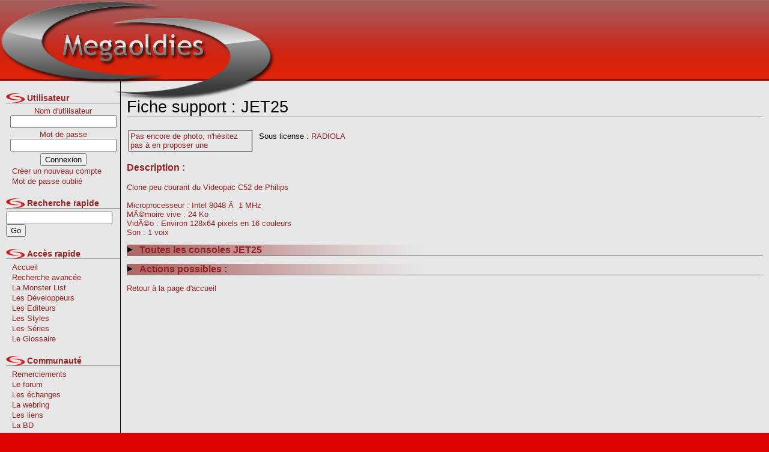

--- FILE ---
content_type: text/html
request_url: https://megaoldies.net/support_56_JET25.html?PHPSESSID=3dde36785dfdb8af955a69c058e853d0
body_size: 5352
content:
<!DOCTYPE html PUBLIC "-//W3C//DTD XHTML 1.0 Transitional//EN" "http://www.w3.org/TR/xhtml1/DTD/xhtml1-transitional.dtd">
<html xmlns="http://www.w3.org/1999/xhtml" xml:lang="fr" lang="fr">
		<head>
		<title>Support JET25 sur Megaoldies.net</title>
		<script type="text/javascript" src="/moV4/tools/scripts.js"></script>
		<script type="text/javascript" src="https://apis.google.com/js/plusone.js">
		  {lang: 'fr'}
		</script>
		<link rel="stylesheet" href="/moV4/design/main.css" type="text/css" />
		<meta http-equiv="Content-Type" content="text/html; charset=UTF-8"></meta>
		<meta name="author" content="Demon Knight" />
		<meta name="owner" content="admin@megaoldies.net" />
		<meta name="subject" content="Le souvenir des vieilles consoles et jeux video. Des sujets sur megadrive, snes, nes, mais aussi consoles next-gen, ps2, xbox, gamecube" />
		<meta name="rating" content="e-business" />
		<meta name="description" content="Support JET25 : informations diverses, commentaires, liste des jeux et/ou des consoles." />
		<meta name="abstract" content="Support JET25 : informations diverses, commentaires, liste des jeux et/ou des consoles." />
		<meta name="keywords" content="vieilles, consoles, megadrive, gameboy, snes, ps2, playstation, neogeo, gamecube, jeux video, jeux, video, games, playstation, nintendo, sega, pc engine, coregrafx, duo, rx, dreamcast, master system, gameboy, gba, gba sp, gameboy advance, super nintendo, nes, famicom, super famicom, mario, sonic, squaresoft, final fantasy, rare, collection, psx, xbox, street fighters, soulcalibur, axelay, super mario, shoot, baston, treasure, radiant, silvergun, megaoldies, oldies, atari, nec, snk, 32x, mega cd, sega cd, multimega, wondermega, import, japonais, américain, officiel, last blade, king of fighters, kof, plateforme" />
		<meta name="generator" content="Megaoldies.net" />
		<meta name="language" content="fr" />
		<meta name="copyright" content="Demon Knight@2009" />
		<meta name="robots" content="all" />
		<meta http-equiv="Content-Type" content="text/html;charset=utf-8" />
		<meta name="verify-v1" content="wL0m306dxCW54VilrWbtLshKp1paeudFdWKij8BiBw8=" />
	</head>
	<body>
		<table style="width:100%;margin: 0; padding: 0;" cellspacing="0" cellpadding="0">
			<colgroup>
				<col />
				<col />
			</colgroup>
			<tbody>
				<tr>
					<td colspan="2">
						<table style="width:100%;margin: 0; padding: 0;" cellspacing="0" cellpadding="0">
							<tbody>
								<tr class="header">
									<td class="headerLeft"><img src='/moV4/design/logo.png' style="position:absolute; top:2px; left:0px" alt="megaoldiesLogo"/></td>
									<td class="headerCenter">&nbsp;</td>
									<td class="headerRight">
										<script type="text/javascript"><!--
											google_ad_client = "pub-0394316521395111";
											/* 728x90, date de création 09/08/09 */
											google_ad_slot = "9403802535";
											google_ad_width = 728;
											google_ad_height = 90;
											//-->
											</script>
											<script type="text/javascript"
											src="http://pagead2.googlesyndication.com/pagead/show_ads.js">
										</script>
									</td>
								</tr>
							</tbody>
						</table>
					</td>
				</tr>
				<tr>
					<td id="menuGauche" style="border-top: solid 1px;">
						<ul>
	<li class="titre">Utilisateur</li>
	
<li style="text-align: center;">
	<form action="/moV4/connexionAction.php?action=connexion" method="post">
		Nom d'utilisateur<br />
		<input name="userName" style="margin-bottom:3px;" type="text" /><br />
		Mot de passe<br />
		<input name="password" type="password" style="margin-bottom:3px;" /><br />
		<input type="submit" value="Connexion" /><br />
	</form>
</li>
<li class="standard"><a href="/moV4/index.php?target=1&amp;action=add">Créer un nouveau compte</a></li>
<li class="standard"><a href="#">Mot de passe oublié</a></li>




	<li class="titre">Recherche rapide</li>
	<li><form method="post" action="/moV4/index.php?target=10&amp;action=rechJeu" ><input name="nom" id="nom" /><input type="submit" value="Go" /></form></li>
	<li class="titre">Accès rapide</li>
	<li class="standard"><a href="/accueil.html">Accueil</a></li>
	<li class="standard"><a href="/recherche.html">Recherche avancée</a></li>
	<li class="standard"><a href="/monsterList.html">La Monster List</a></li>
	<li class="standard"><a href="/devListe.html">Les Développeurs</a></li>
	<li class="standard"><a href="/ediListe.html">Les Editeurs</a></li>
	<li class="standard"><a href="/styListe.html">Les Styles</a></li>
	<li class="standard"><a href="/serListe.html">Les Séries</a></li>
	<li class="standard"><a href="#" onclick="javascript:alert('Disponible prochainement...');">Le Glossaire</a></li>
	<li class="titre">Communauté</li>
	<li class="standard"><a href="/remerciements.html">Remerciements</a></li>
	<li class="standard"><a href="http://forum.megaoldies.net">Le forum</a></li>
	<li class="standard"><a href="http://www.megaoldies.net/echanges.html">Les échanges</a></li>
	<li class="standard"><a href="http://www.megaoldies.net/webring.html">La webring</a></li>
	<li class="standard"><a href="http://www.megaoldies.net/links.html">Les liens</a></li>
	<li class="standard"><a href="http://megaoldies.net/bdMo/index.php3" target='_blank'>La BD</a></li>
	<li class="titre">Collections</li>
	<li class="standard"><a href="/moCollecList.html">Toutes</a></li>
	<li class="standard"><a href="/moTop50.html">Le Top 50</a></li>
	<li class="standard"><a href="/moTopSupport.html">Le Top par supports</a></li>
	<li class="standard"><a href="/moRandCollec.html">Une au hasard</a></li>
	<li class="titre">Goodies</li>
	<li class="standard"><a href="#" onclick="javascript:alert('Disponible prochainement...');">Les Accessoires</a></li>
	<li class="standard"><a href="#" onclick="javascript:alert('Disponible prochainement...');">Les Guides</a></li>
	<li class="standard"><a href="#" onclick="javascript:alert('Disponible prochainement...');">Les Artbooks</a></li>
	<li class="standard"><a href="#" onclick="javascript:alert('Disponible prochainement...');">Les O.S.T.</a></li>
	<li class="titre">Supports</li>
<li class='deplie'>3DO</li><li class='standard'><a href='/support_18_3DO.html'>3DO</a></li><li class='standard'><a href='/support_88_3DO+M2.html'>3DO M2</a></li><li class='deplie'>AMSTRAD</li><li class='standard'><a href='/support_94_Amstrad+CPC+464.html'>Amstrad CPC 464</a></li><li class='standard'><a href='/support_95_Amstrad+CPC+6128.html'>Amstrad CPC 6128</a></li><li class='standard'><a href='/support_44_GX+4000.html'>GX 4000</a></li><li class='deplie'>ATARI</li><li class='standard'><a href='/support_12_Atari+2600.html'>Atari 2600</a></li><li class='standard'><a href='/support_26_Atari+7800.html'>Atari 7800</a></li><li class='standard'><a href='/support_92_Atari+ST.html'>Atari ST</a></li><li class='standard'><a href='/support_46_Atari+XE+System.html'>Atari XE System</a></li><li class='standard'><a href='/support_105_Atari+XL.html'>Atari XL</a></li><li class='standard'><a href='/support_84_C-100+Pong.html'>C-100 Pong</a></li><li class='standard'><a href='/support_17_Jaguar.html'>Jaguar</a></li><li class='standard'><a href='/support_52_Jaguar+CD.html'>Jaguar CD</a></li><li class='standard'><a href='/support_33_Lynx.html'>Lynx</a></li><li class='deplie'>BANDAI</li><li class='standard'><a href='/support_59_Pippin+%40mark.html'>Pippin @mark</a></li><li class='standard'><a href='/support_66_Playdia.html'>Playdia</a></li><li class='standard'><a href='/support_51_Sufami+Turbo.html'>Sufami Turbo</a></li><li class='standard'><a href='/support_32_WonderSwan.html'>WonderSwan</a></li><li class='standard'><a href='/support_41_WonderSwan+Color.html'>WonderSwan Color</a></li><li class='deplie'>COLECO</li><li class='standard'><a href='/support_71_CBS+Colecovision.html'>CBS Colecovision</a></li><li class='deplie'>COMMODORE</li><li class='standard'><a href='/support_89_Amiga.html'>Amiga</a></li><li class='standard'><a href='/support_57_Amiga+CD32.html'>Amiga CD32</a></li><li class='standard'><a href='/support_100_Commodore+16.html'>Commodore 16</a></li><li class='standard'><a href='/support_93_Commodore+64.html'>Commodore 64</a></li><li class='deplie'>Epoch</li><li class='standard'><a href='/support_63_Super+Cassette+Vision.html'>Super Cassette Vision</a></li><li class='deplie'>FUJITSU</li><li class='standard'><a href='/support_86_FM+Towns+Marty+2.html'>FM Towns Marty 2</a></li><li class='deplie'>Funtech</li><li class='standard'><a href='/support_75_Super+A%27Can.html'>Super A'Can</a></li><li class='deplie'>GAMEPARK</li><li class='standard'><a href='/support_40_GP+32.html'>GP 32</a></li><li class='deplie'>HANIMEX</li><li class='standard'><a href='/support_62_Hanimex.html'>Hanimex</a></li><li class='deplie'>IBM</li><li class='standard'><a href='/support_91_PC.html'>PC</a></li><li class='deplie'>IMTC</li><li class='standard'><a href='/support_39_MPT-05.html'>MPT-05</a></li><li class='deplie'>LEAPFROG</li><li class='standard'><a href='/support_85_Leapster+Learning+Game+System.html'>Leapster Learning Game System</a></li><li class='deplie'>MATTEL</li><li class='standard'><a href='/support_72_Intellivision.html'>Intellivision</a></li><li class='deplie'>MB Electronics</li><li class='standard'><a href='/support_54_Microvision.html'>Microvision</a></li><li class='standard'><a href='/support_58_Vectrex.html'>Vectrex</a></li><li class='deplie'>MICROSOFT</li><li class='standard'><a href='/support_28_Xbox.html'>Xbox</a></li><li class='standard'><a href='/support_49_Xbox+360.html'>Xbox 360</a></li><li class='standard'><a href='/support_103_Xbox+One.html'>Xbox One</a></li><li class='standard'><a href='/support_113_Xbox+Series.html'>Xbox Series</a></li><li class='deplie'>N.E.C.</li><li class='standard'><a href='/support_48_Arcade+CD-ROM%C3%82%C2%B2.html'>Arcade CD-ROMÂ²</a></li><li class='standard'><a href='/support_24_CD-ROM%C3%82%C2%B2.html'>CD-ROMÂ²</a></li><li class='standard'><a href='/support_3_Hucard.html'>Hucard</a></li><li class='standard'><a href='/support_117_PC-6001.html'>PC-6001</a></li><li class='standard'><a href='/support_79_PC-FX.html'>PC-FX</a></li><li class='standard'><a href='/support_47_Super+CD-Rom%C3%82%C2%B2.html'>Super CD-RomÂ²</a></li><li class='standard'><a href='/support_27_SuperGrafx.html'>SuperGrafx</a></li><li class='deplie'>NINTENDO</li><li class='standard'><a href='/support_97_3DS.html'>3DS</a></li><li class='standard'><a href='/support_69_64DD.html'>64DD</a></li><li class='standard'><a href='/support_83_Color+TV+Game+15.html'>Color TV Game 15</a></li><li class='standard'><a href='/support_36_DS.html'>DS</a></li><li class='standard'><a href='/support_73_Family+computer+disk+system.html'>Family computer disk system</a></li><li class='standard'><a href='/support_14_Game+Boy.html'>Game Boy</a></li><li class='standard'><a href='/support_16_Game+Boy+Advance.html'>Game Boy Advance</a></li><li class='standard'><a href='/support_20_Game+Boy+Color.html'>Game Boy Color</a></li><li class='standard'><a href='/support_11_GameCube.html'>GameCube</a></li><li class='standard'><a href='/support_10_Nes.html'>Nes</a></li><li class='standard'><a href='/support_15_Nintendo+64.html'>Nintendo 64</a></li><li class='standard'><a href='/support_6_Super+Nes.html'>Super Nes</a></li><li class='standard'><a href='/support_107_Switch.html'>Switch</a></li><li class='standard'><a href='/support_119_Switch+2.html'>Switch 2</a></li><li class='standard'><a href='/support_45_Virtual+Boy.html'>Virtual Boy</a></li><li class='standard'><a href='/support_65_Wii.html'>Wii</a></li><li class='standard'><a href='/support_101_Wii+U.html'>Wii U</a></li><li class='deplie'>NOKIA</li><li class='standard'><a href='/support_81_N-GAGE.html'>N-GAGE</a></li><li class='deplie'>PHILIPS</li><li class='standard'><a href='/support_55_CDi.html'>CDi</a></li><li class='standard'><a href='/support_34_Videopac.html'>Videopac</a></li><li class='deplie'>Pioneer</li><li class='standard'><a href='/support_80_LaserActive.html'>LaserActive</a></li><li class='deplie'>RADIOLA</li><li class='standard'><a href='/support_56_JET25.html'>JET25</a></li><li class='deplie'>S.N.K.</li><li class='standard'><a href='/support_7_NeoGeo+AES.html'>NeoGeo AES</a></li><li class='standard'><a href='/support_30_NeoGeo+CD.html'>NeoGeo CD</a></li><li class='standard'><a href='/support_31_NeoGeo+MVS.html'>NeoGeo MVS</a></li><li class='standard'><a href='/support_4_NeoGeo+Pocket+Color.html'>NeoGeo Pocket Color</a></li><li class='deplie'>SEGA</li><li class='standard'><a href='/support_22_32X.html'>32X</a></li><li class='standard'><a href='/support_8_Dreamcast.html'>Dreamcast</a></li><li class='standard'><a href='/support_29_Game+Gear.html'>Game Gear</a></li><li class='standard'><a href='/support_13_Master+System.html'>Master System</a></li><li class='standard'><a href='/support_1_Mega+Drive.html'>Mega Drive</a></li><li class='standard'><a href='/support_21_Mega-CD.html'>Mega-CD</a></li><li class='standard'><a href='/support_53_Mega-CD+32X.html'>Mega-CD 32X</a></li><li class='standard'><a href='/support_74_Pico.html'>Pico</a></li><li class='standard'><a href='/support_9_Saturn.html'>Saturn</a></li><li class='standard'><a href='/support_114_SG-1000.html'>SG-1000</a></li><li class='deplie'>SHARP</li><li class='standard'><a href='/support_96_X68030.html'>X68030</a></li><li class='deplie'>Sinclair</li><li class='standard'><a href='/support_99_ZX+Spectrum.html'>ZX Spectrum</a></li><li class='deplie'>SONY</li><li class='standard'><a href='/support_2_PlayStation.html'>PlayStation</a></li><li class='standard'><a href='/support_5_PlayStation+2.html'>PlayStation 2</a></li><li class='standard'><a href='/support_68_PlayStation+3.html'>PlayStation 3</a></li><li class='standard'><a href='/support_102_PlayStation+4.html'>PlayStation 4</a></li><li class='standard'><a href='/support_112_PlayStation+5.html'>PlayStation 5</a></li><li class='standard'><a href='/support_98_PS+Vita.html'>PS Vita</a></li><li class='standard'><a href='/support_35_PSP.html'>PSP</a></li><li class='deplie'>Standard MSX</li><li class='standard'><a href='/support_104_MSX.html'>MSX</a></li><li class='standard'><a href='/support_106_MSX2.html'>MSX2</a></li><li class='deplie'>Texas Instruments</li><li class='standard'><a href='/support_109_TI-99+4A.html'>TI-99/4A</a></li><li class='deplie'>Tiger</li><li class='deplie'>Tiger Telematics</li><li class='standard'><a href='/support_77_Gizmondo.html'>Gizmondo</a></li><li class='deplie'>TimeTop</li><li class='standard'><a href='/support_76_GameKing+2.html'>GameKing 2</a></li><li class='standard'><a href='/support_82_Timetop+LTPS+Handy+Game.html'>Timetop LTPS Handy Game</a></li><li class='deplie'>Univox</li><li class='standard'><a href='/support_60_Univox+41N.html'>Univox 41N</a></li><li class='standard'><a href='/support_61_Univox+Tele-Sports+6.html'>Univox Tele-Sports 6</a></li><li class='deplie'>VM LAB</li><li class='standard'><a href='/support_78_Nuon+Samsung+N50x.html'>Nuon Samsung N50x</a></li><li class='deplie'>Watara</li><li class='standard'><a href='/support_70_Audiosonic+Supervision+GB-2000.html'>Audiosonic Supervision GB-2000</a></li></ul>					</td>
					<td id="centre" style="border-top: solid 1px;">
						<h1>Fiche support : JET25&nbsp;<g:plusone></g:plusone></h1><table style='width:100%;'><tbody><tr><td style='width:210px;vertical-align:top;'><div style='border: solid 1px black; width:200px; padding: 2px;'>Pas encore de photo, n'hésitez pas à en proposer une</div></td><td style='width:*;vertical-align:top'><table><tbody><tr><td style='width:20%;vertical-align:top;' class='libelle'>Sous license :</td><td style='width:80%;vertical-align:top;' valign='top'><a href=''>RADIOLA</a></td></tr></tbody></table></td></tr></tbody></table><h3>Description :</h3>Clone peu courant du Videopac C52 de Philips<br />
<br />
Microprocesseur : Intel 8048 Ã  1 MHz<br />
MÃ©moire vive : 24 Ko<br />
VidÃ©o : Environ 128x64 pixels en 16 couleurs<br />
Son : 1 voix<h2 onclick='javascript:showFicheSection(2);refreshList(0,2, 2, 25);' style='cursor:pointer;' id='section_2'><img src='/moV4/design/fleche1.gif' id='img2' alt='fleche' style='margin-right:10px;'/>Toutes les consoles JET25</h2><div id='section2' style='display:none;'><div id='listContent2'></div></div><h2 onclick='javascript:showFicheSection(300);' style='cursor:pointer;' id='actionpos'><img src='/moV4/design/fleche1.gif' id='img300' alt='fleche' style='margin-right:10px;'/>Actions possibles :</h2><div id='section300' style='display:none;'><ul><li>Vous pouvez intéragir avec Megaoldies.net si vous êtes connecté. N'hésitez pas à vous inscrire.</li></ul></div><a href='/accueil.html'>Retour à la page d'accueil</a>				
            <br /><br />		
    				<div style="text-align:center">
						<script language="javascript" type="text/javascript" src="http://flux.effiliation.com/rotban/2842"></script>
						<br />
    				</div>
					</td>
				</tr>
				<tr>
					<td colspan="2">
						<div id="footer">
							<p style="text-align:center;">

								<a href="http://validator.w3.org/check?uri=referer">
									<img src="http://www.w3.org/Icons/valid-xhtml10" alt="Valid XHTML 1.0 Transitional" height="31" width="88" border="0" />
								</a>
								<a href="http://www.megaoldies.net/rss.xml">
									<img src="http://www.megaoldies.net/moV4/design/rss.png" alt="rss feed" border="0" />
								</a>

								<script type="text/javascript">
								var gaJsHost = (("https:" == document.location.protocol) ? "https://ssl." : "http://www.");
								document.write(unescape("%3Cscript src='" + gaJsHost + "google-analytics.com/ga.js' type='text/javascript'%3E%3C/script%3E"));
								</script>
								<script type="text/javascript">
								try {
								var pageTracker = _gat._getTracker("UA-10177100-1");
								pageTracker._trackPageview();
								} catch(err) {}</script>			
							</p>
						</div>
					</td>
				</tr>
			</tbody>
		</table>
	</body>
</html>

--- FILE ---
content_type: text/html; charset=utf-8
request_url: https://accounts.google.com/o/oauth2/postmessageRelay?parent=https%3A%2F%2Fmegaoldies.net&jsh=m%3B%2F_%2Fscs%2Fabc-static%2F_%2Fjs%2Fk%3Dgapi.lb.en.W5qDlPExdtA.O%2Fd%3D1%2Frs%3DAHpOoo8JInlRP_yLzwScb00AozrrUS6gJg%2Fm%3D__features__
body_size: 162
content:
<!DOCTYPE html><html><head><title></title><meta http-equiv="content-type" content="text/html; charset=utf-8"><meta http-equiv="X-UA-Compatible" content="IE=edge"><meta name="viewport" content="width=device-width, initial-scale=1, minimum-scale=1, maximum-scale=1, user-scalable=0"><script src='https://ssl.gstatic.com/accounts/o/2580342461-postmessagerelay.js' nonce="EK5ch_6rA33x7a83KUSZFg"></script></head><body><script type="text/javascript" src="https://apis.google.com/js/rpc:shindig_random.js?onload=init" nonce="EK5ch_6rA33x7a83KUSZFg"></script></body></html>

--- FILE ---
content_type: text/css
request_url: https://megaoldies.net/moV4/design/main.css
body_size: 1168
content:
body {
	font-family: 		Verdana,Tahoma,Arial,Trebuchet MS,Sans-Serif,Georgia,Courier,Times New Roman,Serif;
	font-size:			10pt;
	color:				#952121;
	margin:				0 0 0 0;
	padding:			0 0 0 0;
	/*background-color:	#9D9D9D;*/
	background-color:	#DD0301;
}

h1 {
	font-weight:		normal;
	color:				#000000;
	border-bottom:		solid 1px grey;
	width:				100%;
}

h2 {
	font-weight:		bold;
	font-size:			120%;
	border-bottom:		solid 1px grey;
	width:				100%;
	background-image: 	url('/moV4/design/fondH2.jpg');
	background-repeat:	repeat-y;
}

hr {
	border:				none;
	border-top: 		solid 1px grey;
	width:				100%;
}

.libelle {
	color:				#000000;
	white-space:		nowrap;
}

a:link, a:visited  {
	color: 				#952121;
	text-decoration: 	none;
}

a:hover, a:hover.owned, a:hover.wanted, a:hover.echange {
	color: 				#461010;
	text-decoration: 		none;
}

a:link.owned, a:visited.owned {
	font-style:	italic;
	color: 		blue;
}

a:link.wanted , a:visited.wanted {
	font-style:	italic;
	color: 		green;
}

a:link.echange, a:visited.echange {
	font-style:	italic;
	color: 		purple;
}

.owned {
	font-style:	italic;
	color: 		blue;
}

.wanted {
	font-style:	italic;
	color: 		green;
}

.echange {
	font-style:	italic;
	color: 		purple;
}

/* gestion de l'alternance de couleur des lignes dans les listes : */
.row0 {
	background-color: white;
	border-top: 		solid 1px grey;
}
.row1 {
	background-color: #CCCCFF;	
	border-top: 		solid 1px grey;
}
.rowSelected {
	background-color: gray;	
	border-top: 		solid 1px grey;
}

li {
	list-style-type:	none;
}

#menuGauche {
	margin:				0 10px 10px 0;
	width:				200px;
	border-right:		solid 1px black;
	background-color:	#e7e7e7;
	/*background-image:	url('fondMenu.jpg');
	background-repeat:	no-repeat;
	background-position:	top left;*/
	vertical-align:		top;
}

#menuGauche ul {
	margin: 			0 0 0 0;
	padding: 			0 0 0 10px;
}

#menuGauche ul li {
	margin: 			0 0 0 0;
	padding: 			0 0 0 0;
}

#menuGauche .titre {
	margin: 			20px 0 5px 0;
	font-size:			14px;
	border-bottom: 		solid 1px grey;
	font-weight:		bold;
	background-image:	url('menuPuce.png');
	background-repeat:	no-repeat;
	background-position:	center left;
	padding-left:		35px;
	/*color:				#339999;*/
}

#menuGauche .deplie {
	margin: 			0 0 0 10px;
	padding:			0 0 0 0;
	list-style-type:	square;
	font-weight: 		bold;
}

#menuGauche .standard {
	margin: 			0 0 0 10px;
	padding:			0 0 0 0;
	list-style-type:	none;
}

#centre {
	vertical-align:		top;
	padding:			10px;
	padding-bottom:		0px;
	background-color:	#e7e7e7;
}

#menuGauche a {
	margin-top:			5px;
	display: 			block;
	width:				100%;
	padding:			1px 0 1px 0;
	margin:				0 0 0 0;
}

#menuGauche a:hover {
	border-top: 		solid 1px black;
	border-bottom: 		solid 1px black;
	padding:			0 0 0 0;
}

/*
#header {
	border-top: 		solid 1px black;
	border-bottom: 		solid 1px black;
	width:			100%;
	height:			110px;
	background-image:	url('header.jpg');
	background-repeat:	no-repeat;
	clear:			both;
} */

.header {
	height: 			134px;	
}

.headerLeft {
	background-image: 	url('headerBg.jpg');
	background-repeat: 	repeat-x;
	width: 				633px;
}

.headerCenter, .headerRight {
	background-image: 	url('headerBg.jpg');
	background-repeat: 	repeat-x;
	width: 				*;	
}

#footer {
	width:				100%;
	background-image:	url('bottomBg.jpg');
	background-repeat:	repeat-x;
	background-position:	top;
	color:			#dc0401;
	height:			100px;
	line-height:		100px;
	vertical_align:		center;
	border-top:			solid 1px black;
}

#addind_data {
	font-style:			italic;
	margin-bottom:  	10px;
}

.mandatory {
	background-color:	#FF9999;
}



--- FILE ---
content_type: application/javascript
request_url: https://megaoldies.net/moV4/tools/scripts.js
body_size: 3331
content:
var gk=window.Event?1:0; // navigateurs Gecko ou IE

function valideFormulaire(formulaire) {
	var inputs = formulaire.elements;
	for (i=0;i<inputs.length;i++) {
		if (inputs[i].className == "mandatory" && !testChampVide(inputs[i])) return false;
		// check password fields
		var id = inputs[i].id;
		if (id.substring(id.length-5) == "Verif")
		{
			var val1 = document.getElementById(id.substring(0, id.length-5)).value;
			var val2 = inputs[i].value;
			if (val1 != val2)
			{
				alert("Le champ " + inputs[i].title + " n'a pas été saisi de façon identique dans sa partie de vérification");
				return false;
			}
		}
	}
	return true;
}

function testChampVide(input) {
	var invalidField = false;
	if (input.value == "") 
	{
		invalidField = true;
	}
	else
	{
		if (input.value == "-1")
		{
			var autreField = document.getElementById("new" + input.id);
			if (autreField == null)
			{
				invalidField = true;
			}
			else if (autreField.value == "")
			{
				invalidField = true;
			}
		} 
	}
	
	if (invalidField) {
		alert("Le champ " + input.title + " est obligatoire, merci de le renseigner");
		return false;
	}
	return true;
}

var xhr_object = null;
var xhr_url = '/moV4/tools/wikiAction.php?id=';

function wikiAction(idToDelete, action)
{
 	var httpRequest = false;
	url = xhr_url + idToDelete + "&action=" + action;
	
    if (window.XMLHttpRequest) {
        httpRequest = new XMLHttpRequest();
        if (httpRequest.overrideMimeType) {
            httpRequest.overrideMimeType('text/xml');
        }
    } else if (window.ActiveXObject) {
        try {
            httpRequest = new ActiveXObject("Msxml2.XMLHTTP");
        } catch (e) {
            try {
                httpRequest = new ActiveXObject("Microsoft.XMLHTTP");
            } catch (e) {}
        }
    }

    if (!httpRequest) {
        alert('Abandon :( Impossible de créer une instance XMLHTTP');
        return false;
    }
    httpRequest.onreadystatechange = function() { 
    	line = document.getElementById("wikiLine" + idToDelete);
    	list = line.parentNode;
    	list.removeChild(line);
    	//quand on a fini de supprimer le dernier element de la liste, on supprime l'option de modif
    	if (list.innerHTML == "") 
    	{
    		group = document.getElementById("wikidata");
    		group.parentNode.removeChild(group);
    	}
    };
    httpRequest.open('GET', url, true);
    httpRequest.send(null);
}

function wikiDelete(idToDelete) 
{
	if (confirm("Etes vous sûr(e) de vouloir supprimer cette modification ?"))
	{
		wikiAction(idToDelete, "delete");
	}
}

function wikiValide(idToValide) {
	if (confirm("Etes vous sûr(e) de vouloir valider cette modification ?"))
	{
		wikiAction(idToValide, "update");
	}
}

function showFicheSection(part) {
	var eleToSwitch = document.getElementById("section" + part);
	var imgToSwitch = document.getElementById("img" + part);
	if (eleToSwitch) {
		if (eleToSwitch.style.display == "none") {
			eleToSwitch.style.display = "block";
			imgToSwitch.src = "/moV4/design/fleche2.gif";
		} else {
			eleToSwitch.style.display = "none";
			imgToSwitch.src = "/moV4/design/fleche1.gif";
		}
	}
}

function showHideVersionsInList(rowCount, listId) {
	for (i=0;i<rowCount;i++) {
		row = document.getElementById('row_' + listId + "_" + i);
		if (row) {
			if (row.style.display == 'block') {
				row.style.display = 'none';
			} else {
				row.style.display = 'block';
			}
		}
	}
}

function switchNode(parentNode) {
	var nextOne = parentNode.nextSibling;
	while (nextOne != null && nextOne.id == "") {
		if (nextOne.style.display == "block") nextOne.style.display = "none";
		else {
			nextOne.style.display = "block";
			nextOne.className = "standard";
		}
		nextOne = nextOne.nextSibling;
	}
}

function setCookie(nom,valeur) {
	document.cookie = nom + "=" + escape(valeur)
}

function getCookie(nom) {
	deb = document.cookie.indexOf(nom + "=")
	if (deb >= 0) {
		deb += nom.length + 1
		fin = document.cookie.indexOf(";",deb)
		if (fin < 0) fin = document.cookie.length
		return unescape(document.cookie.substring(deb,fin))
	}
	return ""
}

function refreshList(pageNumber, listId, count, limit)
{
	url = "/moV4/tools/ajaxListAction.php?pageNumber=" + pageNumber + "&count=" + count + "&listId=" + listId + "&limit=" + limit;
	showAjaxContent(url, "listContent" + listId);
}

function showCollecContent(collecId, support, isEditing)
{
	url = '/moV4/tools/collecContentPart.php?collecId=' + collecId + '&supportId=' + support + '&isEditing=' + isEditing;
	showAjaxContent(url, "section" + support);
}

function showAjaxContent(url, listId)
{
 	var httpRequest = false;
 	var list = document.getElementById(listId);
 	//if (list.innerHTML == "")
 	{
 	    list.innerHTML = "<img src='/moV4/design/loading.gif' />Chargement en cours, merci de patienter ...";
	    if (window.XMLHttpRequest) { 
	        httpRequest = new XMLHttpRequest();
	        if (httpRequest.overrideMimeType) {
	            httpRequest.overrideMimeType('text/html');
	        }
	    } else if (window.ActiveXObject) {
	        try {
	            httpRequest = new ActiveXObject("Msxml2.XMLHTTP");
	        } catch (e) {
	            try {
	                httpRequest = new ActiveXObject("Microsoft.XMLHTTP");
	            } catch (e) {}
	        }
	    }

	    if (!httpRequest) {
	        return false;
	    }
	    httpRequest.onreadystatechange = function() {
	       if (httpRequest.readyState == 4)
	       {
	    	   list.innerHTML = httpRequest.responseText;
	       }
	    };
	    httpRequest.open('GET', url, true);
	    httpRequest.send(null);
 	}
}

function moveListItemUp(list) 
{
	for (i=0; i<list.options.length; i++) 
  {
		if (list.options[i].selected) 
    {
			if (i>0 && !list.options[i-1].selected) 
      {
				swapListItem(list, i, i-1);
				list.options[i-1].selected = true;
			}
		}
	}
	return true;
}

function moveListItemDown(list)
{
	for (i=list.options.length-1; i>=0; i--) 
  {
		if (list.options[i].selected) 
    {
			if (i != (list.options.length-1) && ! list.options[i+1].selected) 
      {
				swapListItem(list, i, i+1);
				list.options[i+1].selected = true;
			}
		}
	}
	return true;
}

function swapListItem(list, i, j)
{
	var o = list.options;
	if (i<0 || i>=o.length || j<0 || j>=o.length) { return false; }
	var i_selected = o[i].selected;
	var j_selected = o[j].selected;
	var temp = new Option(o[i].text, o[i].value, o[i].defaultSelected, o[i].selected);
	var temp2= new Option(o[j].text, o[j].value, o[j].defaultSelected, o[j].selected);
	o[i] = temp2;
	o[j] = temp;
	o[i].selected = j_selected;
	o[j].selected = i_selected;
	return true;
}

function selectListAllItem(list)
{
  for (i=0; i<list.options.length; i++) 
  {
      if (!list.options[i].selected) 
    {
      list.options[i].selected = true;
      }
  }
}

function changePoid(target, versionId, increase)
{
	var poidHasChanged = false;
	var poidDisp = document.getElementById(target + "_" + versionId);
    if (increase && poidDisp.value < 9)
    {
    	poidDisp.value++;
        poidHasChanged = true;
    }
    else if (!increase && poidDisp.value > 0)
    {
    	poidDisp.value--;
        poidHasChanged = true;
    }
    
    // if poid has changed, indicate it to update variable
    if (poidHasChanged)
    {
    	document.getElementById("poid_" + target + "_" + versionId).value = poidDisp.value;
    	document.getElementById("toUpdate_" + target + "_" + versionId).value = "1";
    }
}

// display the div containing the full sized photo
function showFullPhoto(photoId, source, photoPath)
{
	var divPhoto = document.getElementById(photoId);
	// create div photo if it doesn't exist
	if (divPhoto == null || divPhoto == 'undefined')
	{
		divPhoto = document.createElement('div');
		divPhoto.id = photoId;
		divPhoto.style.margin = "0px";
		divPhoto.style.position = "absolute"; 
		divPhoto.style.top = "0px"; 
		divPhoto.style.left = "0px"; 
		divPhoto.style.width = "99%"; 
		divPhoto.style.height = "99%"; 
		divPhoto.onclick = function() {
			this.style.display = "none";
		};
		source.parentNode.appendChild(divPhoto);
		
		tablePhoto = document.createElement('table');
		tablePhoto.style.width = "100%";
		tablePhoto.style.height = "100%";
		divPhoto.appendChild(tablePhoto);
		
		tbodyPhoto = document.createElement('tbody');
		tablePhoto.appendChild(tbodyPhoto);
		trPhoto = document.createElement('tr');
		tbodyPhoto.appendChild(trPhoto);
		tdPhoto = document.createElement('td');
		trPhoto.appendChild(tdPhoto);
		tdPhoto.align = "center";
		tdPhoto.valign = "middle";
		
		tablePhoto2 = document.createElement('table');
		tablePhoto2.style.width = "800px";
		tablePhoto2.style.border = "1px solid black";
		tablePhoto2.style.backgroundColor = "rgb(204, 204, 204)";
		tdPhoto.appendChild(tablePhoto2);
		
		tbodyPhoto2 = document.createElement('tbody');
		tablePhoto2.appendChild(tbodyPhoto2);
		trPhoto2 = document.createElement('tr');
		tbodyPhoto2.appendChild(trPhoto2);
		tdPhoto2 = document.createElement('td');
		trPhoto2.appendChild(tdPhoto2);
		tdPhoto2.align = "center";
		tdPhoto2.valign = "middle";

		imgPhoto = document.createElement('img');
		tdPhoto2.appendChild(imgPhoto);
		imgPhoto.src = photoPath;

		// trick to get the alternative name of photo according to mini
		lastIndexOfMini = source.alt.lastIndexOf('mini');
		imgPhoto.alt = source.alt.substring(0, lastIndexOfMini) + " photo " + source.alt.substring(lastIndexOfMini + 4);

		trText = document.createElement('tr');
		tbodyPhoto2.appendChild(trText);
		tdText = document.createElement('td');
		trText.appendChild(tdText);
		tdText.innerHTML = "<i>Cliquer n'importe où pour faire disparaitre la photo.</i>";
	}		

	// make it work with fucking IEs... pageYOffset does not exist on those shitty browsers
	if (gk)
	{
		divPhoto.style.top = pageYOffset + "px";	
	}
	else
	{
		de=!document.documentElement.clientWidth?document.body:document.documentElement; // trick for fucking IE6
		divPhoto.style.top = de.scrollTop + "px";	
	}
	divPhoto.style.display="block";
}